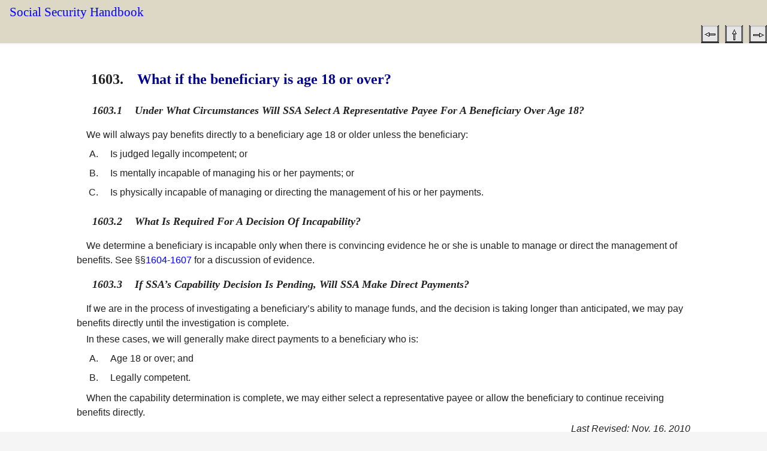

--- FILE ---
content_type: text/html; charset=UTF-8
request_url: https://www.ssa.gov/OP_Home/handbook/handbook.16/handbook-1603.html
body_size: 3914
content:
<!DOCTYPE html
  PUBLIC "-//W3C//DTD HTML 4.01//EN">
<html class="no-js" lang="en">
<head><meta http-equiv="Content-Type" content="text/html; charset=iso-8859-1">
<meta charset="UTF-8">
<meta http-equiv="X-UA-Compatible" content="IE=Edge,chrome=1">
<meta name="viewport" content="width=device-width">

<meta name="dc.language" content="eng">
<meta name="dc.creator" content="SSA,ORDP,OPPS">
<meta name="date" content="2023-10-12-04:00">
<meta name="dc.date.reviewed" content="2023-10-12-04:00">
<meta name="description" content="What if the beneficiary is age 18 or over?">
<meta name="keywords" content="Social Security, SSA, handbook, SSA Handbook">
<meta name="dc.title" content="What if the beneficiary is age 18 or over?">
<meta name="lead_content_manager" content="Keith Bloom, OPPS">
<meta name="coder" content="Saxonica">
<link href="/framework/css/phoenix.css" rel="stylesheet" media="all">
<!-- SSA INTERNET HEAD SCRIPTS -->
<script src="/framework/js/ssa.internet.head.js"></script>
<link rel="stylesheet" href="../hdbkinet.css" type="text/css" media="all">
<link rel="stylesheet" href="../print.css" type="text/css" media="print">
<title>SSA Handbook &sect; 1603</title>

<script>(window.BOOMR_mq=window.BOOMR_mq||[]).push(["addVar",{"rua.upush":"false","rua.cpush":"true","rua.upre":"false","rua.cpre":"false","rua.uprl":"false","rua.cprl":"false","rua.cprf":"false","rua.trans":"SJ-ecebf250-b3d4-4dc9-9916-c751adfedfe1","rua.cook":"false","rua.ims":"false","rua.ufprl":"false","rua.cfprl":"true","rua.isuxp":"false","rua.texp":"norulematch","rua.ceh":"false","rua.ueh":"false","rua.ieh.st":"0"}]);</script>
                              <script>!function(e){var n="https://s.go-mpulse.net/boomerang/";if("False"=="True")e.BOOMR_config=e.BOOMR_config||{},e.BOOMR_config.PageParams=e.BOOMR_config.PageParams||{},e.BOOMR_config.PageParams.pci=!0,n="https://s2.go-mpulse.net/boomerang/";if(window.BOOMR_API_key="LERZW-HECFS-R8H4E-23UQ7-ERMQB",function(){function e(){if(!o){var e=document.createElement("script");e.id="boomr-scr-as",e.src=window.BOOMR.url,e.async=!0,i.parentNode.appendChild(e),o=!0}}function t(e){o=!0;var n,t,a,r,d=document,O=window;if(window.BOOMR.snippetMethod=e?"if":"i",t=function(e,n){var t=d.createElement("script");t.id=n||"boomr-if-as",t.src=window.BOOMR.url,BOOMR_lstart=(new Date).getTime(),e=e||d.body,e.appendChild(t)},!window.addEventListener&&window.attachEvent&&navigator.userAgent.match(/MSIE [67]\./))return window.BOOMR.snippetMethod="s",void t(i.parentNode,"boomr-async");a=document.createElement("IFRAME"),a.src="about:blank",a.title="",a.role="presentation",a.loading="eager",r=(a.frameElement||a).style,r.width=0,r.height=0,r.border=0,r.display="none",i.parentNode.appendChild(a);try{O=a.contentWindow,d=O.document.open()}catch(_){n=document.domain,a.src="javascript:var d=document.open();d.domain='"+n+"';void(0);",O=a.contentWindow,d=O.document.open()}if(n)d._boomrl=function(){this.domain=n,t()},d.write("<bo"+"dy onload='document._boomrl();'>");else if(O._boomrl=function(){t()},O.addEventListener)O.addEventListener("load",O._boomrl,!1);else if(O.attachEvent)O.attachEvent("onload",O._boomrl);d.close()}function a(e){window.BOOMR_onload=e&&e.timeStamp||(new Date).getTime()}if(!window.BOOMR||!window.BOOMR.version&&!window.BOOMR.snippetExecuted){window.BOOMR=window.BOOMR||{},window.BOOMR.snippetStart=(new Date).getTime(),window.BOOMR.snippetExecuted=!0,window.BOOMR.snippetVersion=12,window.BOOMR.url=n+"LERZW-HECFS-R8H4E-23UQ7-ERMQB";var i=document.currentScript||document.getElementsByTagName("script")[0],o=!1,r=document.createElement("link");if(r.relList&&"function"==typeof r.relList.supports&&r.relList.supports("preload")&&"as"in r)window.BOOMR.snippetMethod="p",r.href=window.BOOMR.url,r.rel="preload",r.as="script",r.addEventListener("load",e),r.addEventListener("error",function(){t(!0)}),setTimeout(function(){if(!o)t(!0)},3e3),BOOMR_lstart=(new Date).getTime(),i.parentNode.appendChild(r);else t(!1);if(window.addEventListener)window.addEventListener("load",a,!1);else if(window.attachEvent)window.attachEvent("onload",a)}}(),"".length>0)if(e&&"performance"in e&&e.performance&&"function"==typeof e.performance.setResourceTimingBufferSize)e.performance.setResourceTimingBufferSize();!function(){if(BOOMR=e.BOOMR||{},BOOMR.plugins=BOOMR.plugins||{},!BOOMR.plugins.AK){var n="true"=="true"?1:0,t="",a="aoip37axibya22j5nzvq-f-155336a42-clientnsv4-s.akamaihd.net",i="false"=="true"?2:1,o={"ak.v":"39","ak.cp":"1204614","ak.ai":parseInt("728289",10),"ak.ol":"0","ak.cr":8,"ak.ipv":4,"ak.proto":"h2","ak.rid":"3b933d34","ak.r":42170,"ak.a2":n,"ak.m":"dsca","ak.n":"essl","ak.bpcip":"3.144.253.0","ak.cport":36932,"ak.gh":"23.52.43.14","ak.quicv":"","ak.tlsv":"tls1.3","ak.0rtt":"","ak.0rtt.ed":"","ak.csrc":"-","ak.acc":"","ak.t":"1765633643","ak.ak":"hOBiQwZUYzCg5VSAfCLimQ==Ay3oGc42NhnbNjTZQHnmbXNjY1KRoEtXg+1EAoRrK/FYcaEslhN7kNXqzh5nHURuNLBk/ckfJ+ldCXuHRZ/Wi97GOJU06UbR4J7F5u2UeB6ooidn0tPP5to3FwKzqlOX1Nok6U0w5Ro2inIIDNLOTu6Ze0BV6vtPekYlm9/Pw0gDMNkECx+42WpqFxv1xA2OdB5fMTLsUv729XCzPZqIrZKzXhQA8UpuCsdtfv1/u1PqODyE4D1pfTByB2016SWInZP71cfrdhGHt4rNcl0OmeH/Vfkh/1Zpckrw5y3rG+iUcyqPP0oY3wpSjysghu44FhXJa327+B4X8ij9AUtkBd6HWMCAqCwgrDjzzkRscirqd4S58iMw8zGpaCmLR9T2V7p/tCeaDPfZWDsjSlIzr8aUA9qbfGsQD2CWxod9wPY=","ak.pv":"120","ak.dpoabenc":"","ak.tf":i};if(""!==t)o["ak.ruds"]=t;var r={i:!1,av:function(n){var t="http.initiator";if(n&&(!n[t]||"spa_hard"===n[t]))o["ak.feo"]=void 0!==e.aFeoApplied?1:0,BOOMR.addVar(o)},rv:function(){var e=["ak.bpcip","ak.cport","ak.cr","ak.csrc","ak.gh","ak.ipv","ak.m","ak.n","ak.ol","ak.proto","ak.quicv","ak.tlsv","ak.0rtt","ak.0rtt.ed","ak.r","ak.acc","ak.t","ak.tf"];BOOMR.removeVar(e)}};BOOMR.plugins.AK={akVars:o,akDNSPreFetchDomain:a,init:function(){if(!r.i){var e=BOOMR.subscribe;e("before_beacon",r.av,null,null),e("onbeacon",r.rv,null,null),r.i=!0}return this},is_complete:function(){return!0}}}}()}(window);</script></head>
<body>
<div id="page">
<!--BANNER-->
<div class="bg-dark-gray accessibility" id="accessibility"><a id="skip-navigation" href="#content">Skip to main content</a></div><ssa-header class="print-hide"></ssa-header><script src="https://www.ssa.gov/legacy/components/dist/ssa-header.js"></script>
<!-- SITE NAVIGATION -->
<!--
       #include virtual="/framework/includes/english/navigation.shtml"
       -->
<!-- PAGE TITLE --><div id="title-bar">
<h2><a class="handbook" href="../handbook.html">Social Security Handbook</a></h2>
<div id="navlinks"><p class="navlinks"><p class="navlinks">
<a class="handbook" title="Section 1602" href="handbook-1602.html"><img title="Previous Section" alt="Previous Section" src="../images/back.gif"></a>&nbsp;
<a class="handbook" title="Table of Contents" href="handbook-toc16.html"><img title="Table of Contents" alt="Table of Contents" src="../images/up.gif"></a>
&nbsp;<a class="handbook" title="Section 1604" href="handbook-1604.html"><img title="Next Section" alt="Next Section" src="../images/forward.gif"></a></p>
</p></div>
</div>
<!-- CONTENT -->
<div id="content" role="main"><h1 class="sectitle"><span class="stitlea"><a name="content">1603.</a></span><span class="stitleb">What if the beneficiary is age 18 or over?</span></h1><div class="section"><div class="question"><h2 class="question"><span class="qtitlea"><a class="anchor" name="S1603-1">1603.1</a></span><span class="qtitleb">Under what circumstances will SSA select a representative payee
for a beneficiary over age 18?</span></h2><p class="handbook">We will always pay benefits directly to a beneficiary age 18
or older unless the beneficiary:     </p><ol class="olist" type="A"><li class="olist"><p class="handbook"> Is judged legally incompetent; or </p></li><li class="olist"><p class="handbook">Is mentally incapable of managing his or her payments;
or  </p></li><li class="olist"><p class="handbook">Is physically incapable of managing or directing the
 management of his or her payments. </p></li></ol></div><div class="question"><h2 class="question"><span class="qtitlea"><a class="anchor" name="S1603-2">1603.2</a></span><span class="qtitleb">What is required for a decision of  incapability?</span></h2><p class="handbook">We determine a beneficiary is incapable only when there is convincing
evidence he or she is unable to manage or direct the management of
benefits. See  &sect;&sect;<a class="handbook" href="handbook-1604.html" title="What kind of evidence shows that a beneficiary needs a representative payee?">1604</a>-<a class="handbook" href="handbook-1607.html" title="What is lay evidence of incapability">1607</a>  for a discussion of evidence.</p></div><div class="question"><h2 class="question"><span class="qtitlea"><a class="anchor" name="S1603-3">1603.3</a></span><span class="qtitleb">If SSA&rsquo;s capability decision is pending, will SSA make direct
payments?</span></h2><p class="handbook">If we are in the process of investigating a beneficiary&rsquo;s ability
to manage funds, and the decision is taking longer than anticipated,
we may pay benefits directly until the investigation is complete.</p><p class="handbook">In these cases, we will generally make direct payments to a
beneficiary who  is: </p><ol class="olist" type="A"><li class="olist"><p class="handbook">Age 18 or over; and</p></li><li class="olist"><p class="handbook">Legally competent.</p></li></ol><p class="handbook">When the capability determination is complete, we may either
select a representative payee or allow the beneficiary to continue
receiving benefits directly.</p></div><p class="revised" align="right">Last Revised: Nov. 16, 2010</p></div></div><!-- END CONTENT -->
<!-- PAGE FOOTER -->
<ssa-footer class="print-hide"></ssa-footer><script src="https://www.ssa.gov/legacy/components/dist/ssa-footer.js"></script></div><!-- SSA INTERNET BODY SCRIPTS -->
<script src="/framework/js/ssa.internet.body.js"></script>
</body>
</html>


--- FILE ---
content_type: text/css
request_url: https://www.ssa.gov/OP_Home/handbook/hdbkinet.css
body_size: 912
content:
/* Social Security Administration
 * Stylesheet for Social Security Handbook
 * Created by: SSA, ORDP, OPPS 
 * Last Modified: October 31, 2010
 */
#content { width: auto;
    padding-right: 10%;
    padding-left: 10%;
    font-family: Verdana, sans-serif;
    font-size: 1em;
}
h1.hbktoc    { 
    background: white; 
    border-bottom: solid black 3pt; 
    color: darkblue; 
    font-family: Verdana, sans-serif; 
    font-size: 3em; 
    padding-left: 2em; 
    }
h2.hbktoc    { 
    background: white; 
    border-bottom: solid black 3pt; 
    color: darkblue;
    font-family: Verdana, sans-serif; 
    font-size: 2em; 
    padding-bottom: 1em; 
    }
h1.chaptitle { 
    background: white; 
    border-bottom: solid black 2pt; 
    border-top: solid black 2pt; 
    color: rgb(0,96,0); 
    font-family: Georgia, serif; 
    font-size: 2em; 
    padding-bottom: 0.2em;
    }
span.ctitlea { 
    display: block;
    float: left;
    width: 5.5em;
}
span.ctitleb {
    display: block;
    padding-left: 6em;
}
h1.sectitle { 
    background: white; 
    color: darkblue; 
    font-family: Georgia, serif;
    font-size: 1.5em; 
    font-weight: bold;
    margin-left: 1em; 
    padding-bottom: 0.2em; 
    padding-left: 1em 
    text-indent: -1em; 
    }
span.stitlea {
    display: block;
    float: left;
    width: 3em;
}
span.stitleb {
    display: block;
    padding-left: 3.2em;
}
h2.question { 
    font-size: 1.1em; 
    font-style: italic;
    font-weight: bold; 
    font-family: Georgia, serif;
    margin-left: 3em;
    padding-bottom: 0.1em; 
    padding-right: 1em; 
    text-indent: -1.5em;
    }
span.qtitlea {
    display: block;
    float: left;
    width: 3.8em;
}
span.qtitleb {
    display: block;
    padding-left: 4em;
}
h2.heading  { 
    font-size: 1.2em; 
    font-weight: bold; 
    padding-bottom: 0.1em; 
    }
h2.chaptoc  { 
    background: white; 
    color: darkblue; 
    font-size: 1.5em; 
    font-weight: bold;
    padding-bottom: 0em; 
    text-align: center; 
    }
p.handbook {
    margin-bottom: 0.2em;
    text-indent: 1em;
}
.navlinks   { text-align: right; }
.olist      { 
    padding-bottom: 0.1em; 
    padding-top: 0.1em; 
    margin-bottom: 0.1em; 
    margin-top: 0.1em; 
    }
.ulist      { 
    padding-bottom: 0.1em; 
    padding-top: 0.1em; 
    margin-bottom: 0.1em; 
    margin-top: 0.1em; 
    }
li p        { 
    padding-top: 0em; 
    padding-bottom: 0em;
    margin-bottom: 0em; 
    margin-top: 0em; 
    }
li          { 
    margin-bottom: 0em; 
    margin-top: 0em; 
    padding-top: 0em; 
    padding-bottom: 0em;
    }
div.index   {
    margin-left: 3em;
    margin-right: 3em;
    }
h1.idxletter { 
    background: white; 
    color: darkblue; 
    font-family: Verdana, sans-serif;
    font-size: 3em; 
    padding-bottom: 0.2em; 
    text-align: center; 
    }
p.idxtoc    {
    padding-top: 1em;
    padding-bottom: 1em;
    }
p.idxitem   { 
    margin-bottom: 0em; 
    margin-top: 0em; 
    padding-top: 0em; 
    padding-bottom: 0em; 
    }
p.idxsubitm {
    margin-bottom: 0em; 
    margin-top: 0em; 
    margin-left: 2em;
    padding-top: 0em; 
    padding-bottom: 0em; 
    }
p.idxsee    {
    font-weight: bold;
    margin-left: 2em;
    }
p.idxsee2   {
    font-weight: bold;
    margin-left: 3em;
    }
p.revised   {
    margin-top: 0.2em;
    font-style: italic; 
    }
p           { 
    margin-bottom: 0.1em; 
    margin-top: 0.1em;
    padding-bottom: 0em; 
    padding-top: 0em;
    }
address     { 
    font-style: italic; 
    margin-bottom: 1em; 
    margin-left: 1em; 
    margin-top: 1em;
    }
cite        { 
    font-style: italic; 
    }
.emphasis   { 
    font-weight: bold; 
    font-style: normal; 
    }
table.hbktoc  { 
    margin-right: 20%; 
    margin-left: 20%; 
    cell-spacing: 0.25em; 
    }
table.chaptoc { 
    margin-right: 20%; 
    margin-left: 20%; 
    cell-spacing: 0.25em; 
    }
td.chaptoc  { 
    padding-right: 0.5em; 
    cell-spacing: 0.25em; 
    }
td.hbktoc   { 
    padding-right: 1em; 
    cell-spacing: 0.25em; 
    font-size: 1.2em; 
    }
td.toctopic {
    font-weight: bold;
}
table.cals  { 
    border-bottom: solid black 2pt; 
    border-collapse: collapse; 
    border-color: black; 
    border-top: solid black 2pt;
    cell-spacing: 0pt; 
    margin: 0.5em;
    margin-top: 0.5em; 
    padding-bottom: 0.5em; 
    padding-top: 0.5em;
    }
thead       { 
    border-bottom: solid black 2pt; 
    background-color: lightblue; 
    }
td          { 
    padding-left: 0.5em; 
    padding-right: 0.5em; 
    border-color: black; 
    }
th          { 
    background-color: lightblue; 
    border-color: black;
    padding-left: 0.5em; 
    padding-right: 0.5em; 
    }
caption     { 
    font-weight: bold; 
    font-size: 1.1em; 
    text-align: center; 
    padding-bottom: 0.2em; 
    margin-bottom: 0.5em; 
    }
ul.subitems { 
    padding-bottom: 0em; 
    margin-bottom: 0.1em; 
    padding-top: 0em; 
    margin-top: 0em; 
    margin-left: 1.5em; 
    list-style: none; 
    }
hr  { 
    color: darkblue; 
    height: 2pt; 
    clear: right 
    }

a.handbook:link      { color: blue; background: inherit; }
a.handbook:visited   { color: blue; background: inherit; }
a.handbook:hover     { color: blue; background: yellow; }
a.handbook:active    { color: red; background: inherit; }


--- FILE ---
content_type: text/css
request_url: https://www.ssa.gov/OP_Home/handbook/print.css
body_size: 32
content:
@media print {

body { 
    font-size: 12pt;
    line-height: 110%;
    min-width: 0; 
}

#page { width: 100%; }

h1, h2, h3, h4, h5, h6, h7, address {
    line-height: 120%;
    page-break-inside: avoid;
    page-break-after: avoid;
}

p {
    orphans: 2;
    widows: 2;
}

table {
    font-size: 10pt;
}

.row-12 {
    overflow: visible;
}

#content {
    overflow: visible;
}

#banner, #title-bar, #navlinks, #navlinks2 { 
    display: none; 
}

}



--- FILE ---
content_type: application/javascript
request_url: https://www.ssa.gov/framework/js/ssa.internet.head.js
body_size: 294
content:
// update <html class> to indicate JS support
document.documentElement.classList.remove('no-js');

// add google tag manager <script>
var dataGA = document.documentElement.dataset.ga || 'on';
if (dataGA === 'on') {
  var checkHostname = window.location.hostname;
  var noGA = ['127.0.0.1', 'localhost', 'dev-ocomm.ba.ssa.gov', 'mwww.ba.ssa.gov', 'www-origin.ssa.gov'];
  var isInternet = ['www.ssa.gov', 'faq.ssa.gov', 'secure.ssa.gov'];
  if (!noGA.includes(checkHostname)) {
    if (isInternet.includes(checkHostname)) {
      (function(w,d,s,l,i){w[l]=w[l]||[];w[l].push({'gtm.start': new Date().getTime(),event:'gtm.js'});var f=d.getElementsByTagName(s)[0], j=d.createElement(s),dl=l!='dataLayer'?'&l='+l:'';j.async=true;j.src= 'https://www.googletagmanager.com/gtm.js?id='+i+dl;f.parentNode.insertBefore(j,f); })(window,document,'script','dataLayer','GTM-5GQXH7Q');
    } else {
      (function(w,d,s,l,i){w[l]=w[l]||[];w[l].push({'gtm.start': new Date().getTime(),event:'gtm.js'});var f=d.getElementsByTagName(s)[0], j=d.createElement(s),dl=l!='dataLayer'?'&l='+l:'';j.async=true;j.src= 'https://www.googletagmanager.com/gtm.js?id='+i+dl;f.parentNode.insertBefore(j,f); })(window,document,'script','dataLayer','GTM-MPS5H899');
    }
  }
}
